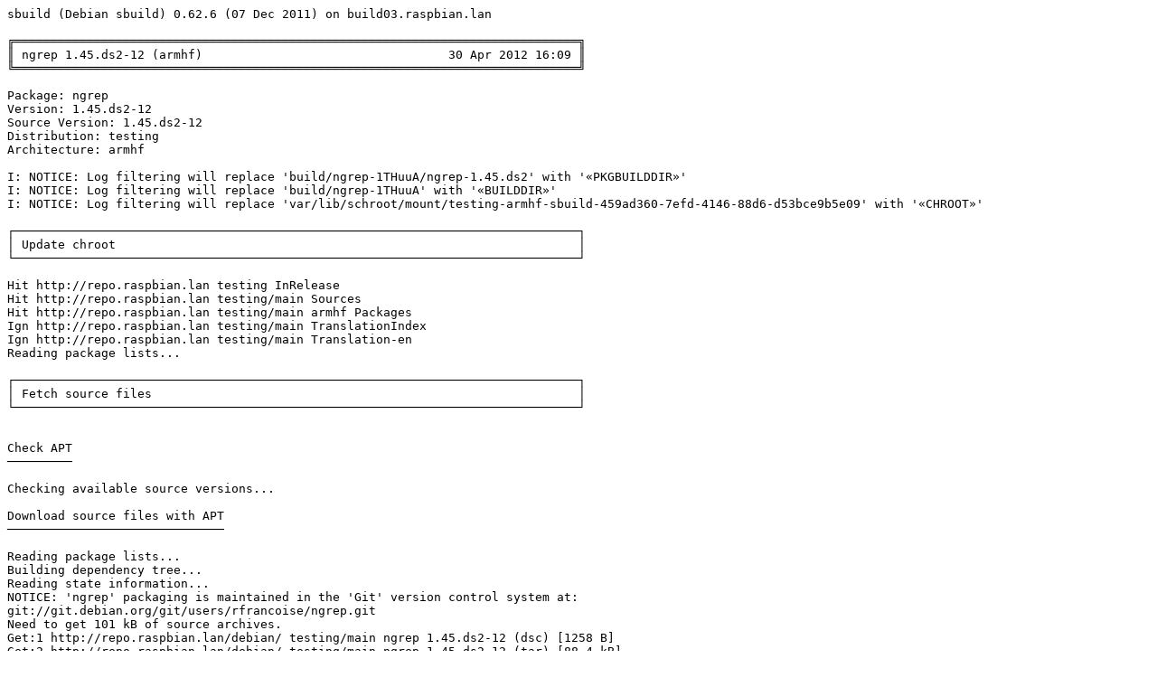

--- FILE ---
content_type: text/plain; charset=utf-8
request_url: https://snapshot.raspbian.org/201212250522/raspbian/logs/main/n/ngrep.log
body_size: 32159
content:
sbuild (Debian sbuild) 0.62.6 (07 Dec 2011) on build03.raspbian.lan

╔══════════════════════════════════════════════════════════════════════════════╗
║ ngrep 1.45.ds2-12 (armhf)                                  30 Apr 2012 16:09 ║
╚══════════════════════════════════════════════════════════════════════════════╝

Package: ngrep
Version: 1.45.ds2-12
Source Version: 1.45.ds2-12
Distribution: testing
Architecture: armhf

I: NOTICE: Log filtering will replace 'build/ngrep-1THuuA/ngrep-1.45.ds2' with '«PKGBUILDDIR»'
I: NOTICE: Log filtering will replace 'build/ngrep-1THuuA' with '«BUILDDIR»'
I: NOTICE: Log filtering will replace 'var/lib/schroot/mount/testing-armhf-sbuild-459ad360-7efd-4146-88d6-d53bce9b5e09' with '«CHROOT»'

┌──────────────────────────────────────────────────────────────────────────────┐
│ Update chroot                                                                │
└──────────────────────────────────────────────────────────────────────────────┘

Hit http://repo.raspbian.lan testing InRelease
Hit http://repo.raspbian.lan testing/main Sources
Hit http://repo.raspbian.lan testing/main armhf Packages
Ign http://repo.raspbian.lan testing/main TranslationIndex
Ign http://repo.raspbian.lan testing/main Translation-en
Reading package lists...

┌──────────────────────────────────────────────────────────────────────────────┐
│ Fetch source files                                                           │
└──────────────────────────────────────────────────────────────────────────────┘


Check APT
─────────

Checking available source versions...

Download source files with APT
──────────────────────────────

Reading package lists...
Building dependency tree...
Reading state information...
NOTICE: 'ngrep' packaging is maintained in the 'Git' version control system at:
git://git.debian.org/git/users/rfrancoise/ngrep.git
Need to get 101 kB of source archives.
Get:1 http://repo.raspbian.lan/debian/ testing/main ngrep 1.45.ds2-12 (dsc) [1258 B]
Get:2 http://repo.raspbian.lan/debian/ testing/main ngrep 1.45.ds2-12 (tar) [88.4 kB]
Get:3 http://repo.raspbian.lan/debian/ testing/main ngrep 1.45.ds2-12 (diff) [11.7 kB]
Fetched 101 kB in 0s (2111 kB/s)
Download complete and in download only mode

Check arch
──────────

Merged Build-Depends: build-essential, fakeroot
Filtered Build-Depends: build-essential, fakeroot
dpkg-deb: building package `sbuild-build-depends-core-dummy' in `/«BUILDDIR»/resolver-pjAf09/apt_archive/sbuild-build-depends-core-dummy.deb'.
OK
Reading package lists...

┌──────────────────────────────────────────────────────────────────────────────┐
│ Install core build dependencies (apt-based resolver)                         │
└──────────────────────────────────────────────────────────────────────────────┘

Installing build dependencies
Reading package lists...
Building dependency tree...
Reading state information...
The following NEW packages will be installed:
  sbuild-build-depends-core-dummy
debconf: delaying package configuration, since apt-utils is not installed
0 upgraded, 1 newly installed, 0 to remove and 1 not upgraded.
Need to get 0 B/704 B of archives.
After this operation, 0 B of additional disk space will be used.
Selecting previously unselected package sbuild-build-depends-core-dummy.
(Reading database ... 10686 files and directories currently installed.)
Unpacking sbuild-build-depends-core-dummy (from .../sbuild-build-depends-core-dummy.deb) ...
Setting up sbuild-build-depends-core-dummy (0.invalid.0) ...
Merged Build-Depends: libc6-dev | libc-dev, gcc (>= 4:4.4.3), g++ (>= 4:4.4.3), make, dpkg-dev (>= 1.13.5), dpkg-dev (>= 1.16.1~), debhelper (>= 8.9.4~), libpcap0.8-dev, libpcre3-dev, autotools-dev, libnet1-dev
Filtered Build-Depends: libc6-dev, gcc (>= 4:4.4.3), g++ (>= 4:4.4.3), make, dpkg-dev (>= 1.13.5), dpkg-dev (>= 1.16.1~), debhelper (>= 8.9.4~), libpcap0.8-dev, libpcre3-dev, autotools-dev, libnet1-dev
dpkg-deb: building package `sbuild-build-depends-ngrep-dummy' in `/«BUILDDIR»/resolver-KE9lNv/apt_archive/sbuild-build-depends-ngrep-dummy.deb'.
OK
Reading package lists...

┌──────────────────────────────────────────────────────────────────────────────┐
│ Install ngrep build dependencies (apt-based resolver)                        │
└──────────────────────────────────────────────────────────────────────────────┘

Installing build dependencies
Reading package lists...
Building dependency tree...
Reading state information...
The following extra packages will be installed:
  autotools-dev bsdmainutils debhelper file gettext gettext-base groff-base
  html2text intltool-debian libcroco3 libffi5 libglib2.0-0 libmagic1 libnet1
  libnet1-dev libpcap0.8 libpcap0.8-dev libpcre3 libpcre3-dev libpcrecpp0
  libpipeline1 libunistring0 libxml2 man-db po-debconf
Suggested packages:
  wamerican wordlist whois vacation dh-make gettext-doc groff less www-browser
  libmail-box-perl
Recommended packages:
  curl wget lynx-cur autopoint libglib2.0-data shared-mime-info xml-core
  libmail-sendmail-perl
The following NEW packages will be installed:
  autotools-dev bsdmainutils debhelper file gettext gettext-base groff-base
  html2text intltool-debian libcroco3 libffi5 libglib2.0-0 libmagic1 libnet1
  libnet1-dev libpcap0.8 libpcap0.8-dev libpcre3 libpcre3-dev libpcrecpp0
  libpipeline1 libunistring0 libxml2 man-db po-debconf
  sbuild-build-depends-ngrep-dummy
0 upgraded, 26 newly installed, 0 to remove and 1 not upgraded.
Need to get 179 kB/10.4 MB of archives.
After this operation, 26.6 MB of additional disk space will be used.
Get:1 http://repo.raspbian.lan/debian/ testing/main libnet1 armhf 1.1.4-2.1 [55.6 kB]
Get:2 http://repo.raspbian.lan/debian/ testing/main libnet1-dev armhf 1.1.4-2.1 [124 kB]
debconf: delaying package configuration, since apt-utils is not installed
Fetched 179 kB in 0s (4888 kB/s)
Selecting previously unselected package libpcre3:armhf.
(Reading database ... 10686 files and directories currently installed.)
Unpacking libpcre3:armhf (from .../libpcre3_1%3a8.30-4_armhf.deb) ...
Selecting previously unselected package libpipeline1:armhf.
Unpacking libpipeline1:armhf (from .../libpipeline1_1.2.1-1_armhf.deb) ...
Selecting previously unselected package libmagic1:armhf.
Unpacking libmagic1:armhf (from .../libmagic1_5.11-1_armhf.deb) ...
Selecting previously unselected package libxml2:armhf.
Unpacking libxml2:armhf (from .../libxml2_2.7.8.dfsg-9_armhf.deb) ...
Selecting previously unselected package libffi5:armhf.
Unpacking libffi5:armhf (from .../libffi5_3.0.10-3+b3_armhf.deb) ...
Selecting previously unselected package libglib2.0-0:armhf.
Unpacking libglib2.0-0:armhf (from .../libglib2.0-0_2.32.0-4_armhf.deb) ...
Selecting previously unselected package libcroco3:armhf.
Unpacking libcroco3:armhf (from .../libcroco3_0.6.5-1_armhf.deb) ...
Selecting previously unselected package libpcap0.8:armhf.
Unpacking libpcap0.8:armhf (from .../libpcap0.8_1.2.1-1_armhf.deb) ...
Selecting previously unselected package libpcrecpp0:armhf.
Unpacking libpcrecpp0:armhf (from .../libpcrecpp0_1%3a8.30-4_armhf.deb) ...
Selecting previously unselected package libunistring0:armhf.
Unpacking libunistring0:armhf (from .../libunistring0_0.9.3-5_armhf.deb) ...
Selecting previously unselected package bsdmainutils.
Unpacking bsdmainutils (from .../bsdmainutils_9.0.1_armhf.deb) ...
Selecting previously unselected package groff-base.
Unpacking groff-base (from .../groff-base_1.21-7_armhf.deb) ...
Selecting previously unselected package man-db.
Unpacking man-db (from .../man-db_2.6.1-2_armhf.deb) ...
Selecting previously unselected package file.
Unpacking file (from .../archives/file_5.11-1_armhf.deb) ...
Selecting previously unselected package gettext-base.
Unpacking gettext-base (from .../gettext-base_0.18.1.1-5+rpi1_armhf.deb) ...
Selecting previously unselected package autotools-dev.
Unpacking autotools-dev (from .../autotools-dev_20120210.1_all.deb) ...
Selecting previously unselected package html2text.
Unpacking html2text (from .../html2text_1.3.2a-15_armhf.deb) ...
Selecting previously unselected package gettext.
Unpacking gettext (from .../gettext_0.18.1.1-5+rpi1_armhf.deb) ...
Selecting previously unselected package intltool-debian.
Unpacking intltool-debian (from .../intltool-debian_0.35.0+20060710.1_all.deb) ...
Selecting previously unselected package po-debconf.
Unpacking po-debconf (from .../po-debconf_1.0.16+nmu2_all.deb) ...
Selecting previously unselected package debhelper.
Unpacking debhelper (from .../debhelper_9.20120322_all.deb) ...
Selecting previously unselected package libnet1.
Unpacking libnet1 (from .../libnet1_1.1.4-2.1_armhf.deb) ...
Selecting previously unselected package libnet1-dev.
Unpacking libnet1-dev (from .../libnet1-dev_1.1.4-2.1_armhf.deb) ...
Selecting previously unselected package libpcap0.8-dev.
Unpacking libpcap0.8-dev (from .../libpcap0.8-dev_1.2.1-1_armhf.deb) ...
Selecting previously unselected package libpcre3-dev.
Unpacking libpcre3-dev (from .../libpcre3-dev_1%3a8.30-4_armhf.deb) ...
Selecting previously unselected package sbuild-build-depends-ngrep-dummy.
Unpacking sbuild-build-depends-ngrep-dummy (from .../sbuild-build-depends-ngrep-dummy.deb) ...
Setting up libpcre3:armhf (1:8.30-4) ...
Setting up libpipeline1:armhf (1.2.1-1) ...
Setting up libmagic1:armhf (5.11-1) ...
Setting up libxml2:armhf (2.7.8.dfsg-9) ...
Setting up libffi5:armhf (3.0.10-3+b3) ...
Setting up libglib2.0-0:armhf (2.32.0-4) ...
No schema files found: doing nothing.
Setting up libcroco3:armhf (0.6.5-1) ...
Setting up libpcap0.8:armhf (1.2.1-1) ...
Setting up libpcrecpp0:armhf (1:8.30-4) ...
Setting up libunistring0:armhf (0.9.3-5) ...
Setting up bsdmainutils (9.0.1) ...
update-alternatives: using /usr/bin/bsd-write to provide /usr/bin/write (write) in auto mode.
update-alternatives: using /usr/bin/bsd-from to provide /usr/bin/from (from) in auto mode.
Setting up groff-base (1.21-7) ...
Setting up man-db (2.6.1-2) ...
Building database of manual pages ...
Setting up file (5.11-1) ...
Setting up gettext-base (0.18.1.1-5+rpi1) ...
Setting up autotools-dev (20120210.1) ...
Setting up html2text (1.3.2a-15) ...
Setting up gettext (0.18.1.1-5+rpi1) ...
Setting up intltool-debian (0.35.0+20060710.1) ...
Setting up po-debconf (1.0.16+nmu2) ...
Setting up debhelper (9.20120322) ...
Setting up libnet1 (1.1.4-2.1) ...
Setting up libnet1-dev (1.1.4-2.1) ...
Setting up libpcap0.8-dev (1.2.1-1) ...
Setting up libpcre3-dev (1:8.30-4) ...
Setting up sbuild-build-depends-ngrep-dummy (0.invalid.0) ...

┌──────────────────────────────────────────────────────────────────────────────┐
│ Build environment                                                            │
└──────────────────────────────────────────────────────────────────────────────┘

Kernel: Linux 3.2.0-2-mx5 armhf (armv7l)
Toolchain package versions: binutils_2.22-6 dpkg-dev_1.16.2 g++-4.6_4.6.3-1.1+rpi2 gcc-4.6_4.6.3-1.1+rpi2 libc6-dev_2.13-30 libstdc++6_4.7.0-1.1+rpi libstdc++6-4.6-dev_4.6.3-1.1+rpi2 linux-libc-dev_3.2.12-1
Package versions: apt_0.8.15.10 autotools-dev_20120210.1 base-files_6.7 base-passwd_3.5.24 bash_4.2-2 binutils_2.22-6 bsdmainutils_9.0.1 bsdutils_1:2.20.1-4 build-essential_11.5+b1 bzip2_1.0.6-1 coreutils_8.13-3.1 cpp_4:4.6.2-4 cpp-4.6_4.6.3-1.1+rpi2 dash_0.5.7-3 debconf_1.5.42 debfoster_2.7-1.1 debhelper_9.20120322 debian-archive-keyring_2010.08.28 debianutils_4.3 diffutils_1:3.2-2 dpkg_1.16.2 dpkg-dev_1.16.2 e2fslibs_1.42.2-1 e2fsprogs_1.42.2-1 fakeroot_1.18.2-1 file_5.11-1 findutils_4.4.2-4 g++_4:4.6.2-4 g++-4.6_4.6.3-1.1+rpi2 gcc_4:4.6.2-4 gcc-4.4-base_4.4.7-1 gcc-4.5-base_4.5.3-12 gcc-4.6_4.6.3-1.1+rpi2 gcc-4.6-base_4.6.3-1.1+rpi2 gcc-4.7-base_4.7.0-1.1+rpi gettext_0.18.1.1-5+rpi1 gettext-base_0.18.1.1-5+rpi1 gnupg_1.4.12-4 gpgv_1.4.12-4 grep_2.10-1 groff-base_1.21-7 gzip_1.4-5 hostname_3.11 html2text_1.3.2a-15 initscripts_2.88dsf-22.1 insserv_1.14.0-2.2 intltool-debian_0.35.0+20060710.1 libacl1_2.2.51-5 libattr1_1:2.4.46-5 libblkid1_2.20.1-4 libbz2-1.0_1.0.6-1 libc-bin_2.13-30 libc-dev-bin_2.13-30 libc6_2.13-30 libc6-dev_2.13-30 libclass-isa-perl_0.36-3 libcomerr2_1.42.2-1 libcroco3_0.6.5-1 libdb5.1_5.1.29-1 libdpkg-perl_1.16.2 libffi5_3.0.10-3+b3 libfile-fcntllock-perl_0.14-1 libgc1c2_1:7.1-8 libgcc1_1:4.7.0-1.1+rpi libgdbm3_1.8.3-10 libglib2.0-0_2.32.0-4 libgmp10_2:5.0.4+dfsg-1 libgomp1_4.7.0-1.1+rpi liblocale-gettext-perl_1.05-7 liblzma5_5.1.1alpha+20110809-3 libmagic1_5.11-1 libmount1_2.20.1-4 libmpc2_0.9-4 libmpfr4_3.1.0-4 libncurses5_5.9-4 libncursesw5_5.9-4 libnet1_1.1.4-2.1 libnet1-dev_1.1.4-2.1 libpam-modules_1.1.3-7 libpam-modules-bin_1.1.3-7 libpam-runtime_1.1.3-7 libpam0g_1.1.3-7 libpcap0.8_1.2.1-1 libpcap0.8-dev_1.2.1-1 libpcre3_1:8.30-4 libpcre3-dev_1:8.30-4 libpcrecpp0_1:8.30-4 libpipeline1_1.2.1-1 libreadline6_6.2-8 libselinux1_2.1.9-2 libsemanage-common_2.1.6-2 libsemanage1_2.1.6-2 libsepol1_2.1.4-1 libslang2_2.2.4-7 libss2_1.42.2-1 libstdc++6_4.7.0-1.1+rpi libstdc++6-4.6-dev_4.6.3-1.1+rpi2 libswitch-perl_2.16-2 libtext-charwidth-perl_0.04-7 libtext-iconv-perl_1.7-5 libtext-wrapi18n-perl_0.06-7 libtimedate-perl_1.2000-1 libtinfo5_5.9-4 libunistring0_0.9.3-5 libusb-0.1-4_2:0.1.12-20 libustr-1.0-1_1.0.4-2 libuuid1_2.20.1-4 libxml2_2.7.8.dfsg-9 linux-libc-dev_3.2.12-1 login_1:4.1.5-1 lsb-base_4.1+Debian0 make_3.81-8.1 man-db_2.6.1-2 mawk_1.3.3-17 mount_2.20.1-4 multiarch-support_2.13-30 ncurses-base_5.9-4 ncurses-bin_5.9-4 passwd_1:4.1.5-1 patch_2.6.1-3 perl_5.14.2-9 perl-base_5.14.2-9 perl-modules_5.14.2-9 po-debconf_1.0.16+nmu2 readline-common_6.2-8 sbuild-build-depends-core-dummy_0.invalid.0 sbuild-build-depends-ngrep-dummy_0.invalid.0 sed_4.2.1-9 sensible-utils_0.0.6 sysv-rc_2.88dsf-22.1 sysvinit_2.88dsf-22.1 sysvinit-utils_2.88dsf-22.1 tar_1.26-4 tzdata_2012b-1 ucf_3.0025+nmu2 util-linux_2.20.1-4 xz-utils_5.1.1alpha+20110809-3 zlib1g_1:1.2.6.dfsg-2

┌──────────────────────────────────────────────────────────────────────────────┐
│ Build                                                                        │
└──────────────────────────────────────────────────────────────────────────────┘


Unpack source
─────────────

gpgv: keyblock resource `/sbuild-nonexistent/.gnupg/trustedkeys.gpg': file open error
gpgv: Signature made Sat Mar  3 16:37:30 2012 UTC using DSA key ID C03C56DF
gpgv: Can't check signature: public key not found
dpkg-source: warning: failed to verify signature on ./ngrep_1.45.ds2-12.dsc
dpkg-source: info: extracting ngrep in ngrep-1.45.ds2
dpkg-source: info: unpacking ngrep_1.45.ds2.orig.tar.gz
dpkg-source: info: unpacking ngrep_1.45.ds2-12.debian.tar.gz
dpkg-source: info: applying 10_debian-build.diff
dpkg-source: info: applying 10_man-fixes.diff
dpkg-source: info: applying 10_kfreebsd_hurd.diff
dpkg-source: info: applying 20_setlocale.diff
dpkg-source: info: applying 30_tcpkill.diff
dpkg-source: info: applying 40_ipv6-offsets.diff
dpkg-source: info: applying 50_autotools-dev.diff

Check disc space
────────────────

Sufficient free space for build

User Environment
────────────────

HOME=/sbuild-nonexistent
LOGNAME=buildd
PATH=/usr/sbin:/usr/bin:/sbin:/bin:/usr/X11R6/bin:/usr/games
SCHROOT_CHROOT_NAME=testing-armhf-sbuild
SCHROOT_COMMAND=env
SCHROOT_GID=108
SCHROOT_GROUP=buildd
SCHROOT_SESSION_ID=testing-armhf-sbuild-459ad360-7efd-4146-88d6-d53bce9b5e09
SCHROOT_UID=106
SCHROOT_USER=buildd
SHELL=/bin/sh
TERM=xterm
USER=buildd

dpkg-buildpackage
─────────────────

dpkg-buildpackage: source package ngrep
dpkg-buildpackage: source version 1.45.ds2-12
 dpkg-source --before-build ngrep-1.45.ds2
dpkg-buildpackage: host architecture armhf
 fakeroot debian/rules clean
dh clean
   dh_testdir
   dh_auto_clean
   dh_clean
 debian/rules build-arch
dh build-arch
   dh_testdir -a
   debian/rules override_dh_auto_configure
make[1]: Entering directory `/«PKGBUILDDIR»'
./configure --prefix=/usr --enable-pcre --enable-ipv6	\
		--with-pcap-includes=/usr/include/pcap		\
		--disable-pcap-restart

Configuring System ...

checking build system type... armv7l-unknown-linux-gnueabihf
checking host system type... armv7l-unknown-linux-gnueabihf
checking target system type... armv7l-unknown-linux-gnueabihf
checking for gcc... gcc
checking for C compiler default output file name... a.out
checking whether the C compiler works... yes
checking whether we are cross compiling... no
checking for suffix of executables... 
checking for suffix of object files... o
checking whether we are using the GNU C compiler... yes
checking whether gcc accepts -g... yes
checking for gcc option to accept ISO C89... none needed
checking how to run the C preprocessor... gcc -E
checking for grep that handles long lines and -e... /bin/grep
checking for egrep... /bin/grep -E
checking for ANSI C header files... yes

Configuring Network Grep (ngrep) ...

checking for a broken redhat glibc udphdr declaration... no
checking for a complete set of pcap headers... found /usr/include/pcap
checking for BPF include path... pcap/bpf.h
checking for DLT_LINUX_SLL in bpf.h... yes
checking for DLT_LOOP in bpf.h... yes
checking for DLT_IEEE802_11 in bpf.h... yes
checking for DLT_IEEE802_11_RADIO in bpf.h... yes
checking for DLT_RAW in bpf.h... yes
checking for pcap_open_live in -lpcap... yes

CONFIG: pcap restart logic disabled
CONFIG: ipv6 support enabled
CONFIG: privilege dropping enabled, using "nobody"
CONFIG: using PCRE regex library

configure: creating ./config.status
config.status: creating Makefile
config.status: creating config.h
make[1]: Leaving directory `/«PKGBUILDDIR»'
   dh_auto_build -a
make[1]: Entering directory `/«PKGBUILDDIR»'
gcc -g -O2 -fPIE -fstack-protector --param=ssp-buffer-size=4 -Wformat -Wformat-security -Werror=format-security -D_FORTIFY_SOURCE=2 -DLINUX -DHAVE_CONFIG_H  -D_BSD_SOURCE=1 -D__FAVOR_BSD=1 -D_BSD_SOURCE -D__BSD_SOURCE -D__FAVOR_BSD -DHAVE_NET_ETHERNET_H -I. -I/usr/include/pcap  -g -c ngrep.c
gcc -g -O2 -fPIE -fstack-protector --param=ssp-buffer-size=4 -Wformat -Wformat-security -Werror=format-security -D_FORTIFY_SOURCE=2 -DLINUX -DHAVE_CONFIG_H  -D_BSD_SOURCE=1 -D__FAVOR_BSD=1 -D_BSD_SOURCE -D__BSD_SOURCE -D__FAVOR_BSD -DHAVE_NET_ETHERNET_H -I. -I/usr/include/pcap  -g -c tcpkill.c
gcc -g -O2 -fPIE -fstack-protector --param=ssp-buffer-size=4 -Wformat -Wformat-security -Werror=format-security -D_FORTIFY_SOURCE=2 -DLINUX -DHAVE_CONFIG_H  -D_BSD_SOURCE=1 -D__FAVOR_BSD=1 -D_BSD_SOURCE -D__BSD_SOURCE -D__FAVOR_BSD -DHAVE_NET_ETHERNET_H -fPIE -pie -Wl,-z,relro -Wl,-z,now -L/usr/include/lib -o ngrep ngrep.o tcpkill.o  -lpcap  -lpcre -lnet 
make[1]: Leaving directory `/«PKGBUILDDIR»'
   dh_auto_test -a
 fakeroot debian/rules binary-arch
dh binary-arch
   dh_testroot -a
   dh_prep -a
   dh_installdirs -a
   dh_auto_install -a
make[1]: Entering directory `/«PKGBUILDDIR»'
./install-sh -c -m 0755 ngrep  /«PKGBUILDDIR»/debian/ngrep//usr/bin/ngrep
./install-sh -c -m 0644 ngrep.8 /«PKGBUILDDIR»/debian/ngrep//usr/share/man/man8/ngrep.8
make[1]: Leaving directory `/«PKGBUILDDIR»'
   dh_install -a
   dh_installdocs -a
   debian/rules override_dh_installchangelogs
make[1]: Entering directory `/«PKGBUILDDIR»'
dh_installchangelogs doc/CHANGES.txt
make[1]: Leaving directory `/«PKGBUILDDIR»'
   dh_installexamples -a
   dh_installman -a
   dh_installcatalogs -a
   dh_installcron -a
   dh_installdebconf -a
   dh_installemacsen -a
   dh_installifupdown -a
   dh_installinfo -a
   dh_installinit -a
   dh_installmenu -a
   dh_installmime -a
   dh_installmodules -a
   dh_installlogcheck -a
   dh_installlogrotate -a
   dh_installpam -a
   dh_installppp -a
   dh_installudev -a
   dh_installwm -a
   dh_installxfonts -a
   dh_installgsettings -a
   dh_bugfiles -a
   dh_ucf -a
   dh_lintian -a
   dh_gconf -a
   dh_icons -a
   dh_perl -a
   dh_usrlocal -a
   dh_link -a
   dh_compress -a
   dh_fixperms -a
   dh_strip -a
   dh_makeshlibs -a
   dh_shlibdeps -a
   dh_installdeb -a
   dh_gencontrol -a
   dh_md5sums -a
   dh_builddeb -a
dpkg-deb: building package `ngrep' in `../ngrep_1.45.ds2-12_armhf.deb'.
 dpkg-genchanges -B -marmhf Build Daemon (armor) <buildd_armhf-armor@armor.home.lan> >../ngrep_1.45.ds2-12_armhf.changes
dpkg-genchanges: arch-specific upload - not including arch-independent packages
dpkg-genchanges: binary-only upload - not including any source code
 dpkg-source --after-build ngrep-1.45.ds2
dpkg-buildpackage: binary only upload (no source included)
────────────────────────────────────────────────────────────────────────────────
Build finished at 20120430-1612

Finished
────────

I: Built successfully

┌──────────────────────────────────────────────────────────────────────────────┐
│ Changes                                                                      │
└──────────────────────────────────────────────────────────────────────────────┘


ngrep_1.45.ds2-12_armhf.changes:
────────────────────────────────

Format: 1.8
Date: Sat, 03 Mar 2012 17:32:14 +0100
Source: ngrep
Binary: ngrep
Architecture: armhf
Version: 1.45.ds2-12
Distribution: testing
Urgency: low
Maintainer: armhf Build Daemon (armor) <buildd_armhf-armor@armor.home.lan>
Changed-By: Romain Francoise <rfrancoise@debian.org>
Description: 
 ngrep      - grep for network traffic
Changes: 
 ngrep (1.45.ds2-12) unstable; urgency=low
 .
   * Fix handling of CPPFLAGS in upstream makefile to avoid losing
     _FORTIFY_SOURCE.
   * Bump Standards-Version to 3.9.3.
Checksums-Sha1: 
 6d370643853cee48ab715a9acc32f9d1f2c177e4 34206 ngrep_1.45.ds2-12_armhf.deb
Checksums-Sha256: 
 d391d09f8da0e5694be1fec5bab44db96a6b6a4a7024768a2bb808bff2d2c286 34206 ngrep_1.45.ds2-12_armhf.deb
Files: 
 7392e0e3b0786f37ac4fa8bf89b663a4 34206 net optional ngrep_1.45.ds2-12_armhf.deb

┌──────────────────────────────────────────────────────────────────────────────┐
│ Package contents                                                             │
└──────────────────────────────────────────────────────────────────────────────┘


ngrep_1.45.ds2-12_armhf.deb
───────────────────────────

 new debian package, version 2.0.
 size 34206 bytes: control archive= 970 bytes.
     766 bytes,    17 lines      control              
     583 bytes,     9 lines      md5sums              
 Package: ngrep
 Version: 1.45.ds2-12
 Architecture: armhf
 Maintainer: Romain Francoise <rfrancoise@debian.org>
 Installed-Size: 85
 Depends: libc6 (>= 2.13-28), libnet1 (>= 1.1.2.1), libpcap0.8 (>= 0.9.8), libpcre3 (>= 8.10)
 Section: net
 Priority: optional
 Homepage: http://ngrep.sf.net/
 Description: grep for network traffic
  ngrep strives to provide most of GNU grep's common features,
  applying them to the network layer.  ngrep is a pcap-aware tool that
  will allow you to specify extended regular expressions to match
  against data payloads of packets.  It currently recognizes TCP, UDP
  and ICMP across Ethernet, PPP, SLIP and null interfaces, and
  understands bpf filter logic in the same fashion as more common
  packet sniffing tools, such as tcpdump and snoop.

drwxr-xr-x root/root         0 2012-04-30 16:11 ./
drwxr-xr-x root/root         0 2012-04-30 16:11 ./usr/
drwxr-xr-x root/root         0 2012-04-30 16:11 ./usr/bin/
-rwxr-xr-x root/root     26044 2012-04-30 16:11 ./usr/bin/ngrep
drwxr-xr-x root/root         0 2012-04-30 16:11 ./usr/share/
drwxr-xr-x root/root         0 2012-04-30 16:11 ./usr/share/man/
drwxr-xr-x root/root         0 2012-04-30 16:11 ./usr/share/man/man8/
-rw-r--r-- root/root      5956 2012-04-30 16:11 ./usr/share/man/man8/ngrep.8.gz
drwxr-xr-x root/root         0 2012-04-30 16:11 ./usr/share/doc/
drwxr-xr-x root/root         0 2012-04-30 16:11 ./usr/share/doc/ngrep/
-rw-r--r-- root/root      2682 2007-08-12 11:30 ./usr/share/doc/ngrep/README.txt.gz
-rw-r--r-- root/root      3766 2012-03-03 08:33 ./usr/share/doc/ngrep/changelog.Debian.gz
-rw-r--r-- root/root      2232 2007-08-12 11:30 ./usr/share/doc/ngrep/REGEX.txt
-rw-r--r-- root/root      1160 2007-08-12 11:30 ./usr/share/doc/ngrep/CREDITS.txt
-rw-r--r-- root/root      3590 2007-08-12 11:30 ./usr/share/doc/ngrep/changelog.gz
-rw-r--r-- root/root      3615 2008-04-11 10:34 ./usr/share/doc/ngrep/copyright
-rw-r--r-- root/root       980 2008-04-11 10:34 ./usr/share/doc/ngrep/README.Debian


┌──────────────────────────────────────────────────────────────────────────────┐
│ Post Build                                                                   │
└──────────────────────────────────────────────────────────────────────────────┘


┌──────────────────────────────────────────────────────────────────────────────┐
│ Cleanup                                                                      │
└──────────────────────────────────────────────────────────────────────────────┘

Purging /«BUILDDIR»
Reading package lists...
Building dependency tree...
Reading state information...
0 upgraded, 0 newly installed, 0 to remove and 1 not upgraded.
Reading package lists...
Building dependency tree...
Reading state information...
The following packages will be REMOVED:
  autotools-dev* bsdmainutils* debhelper* file* gettext* gettext-base*
  groff-base* html2text* intltool-debian* libcroco3* libffi5* libglib2.0-0*
  libmagic1* libnet1* libnet1-dev* libpcap0.8* libpcap0.8-dev* libpcre3*
  libpcre3-dev* libpcrecpp0* libpipeline1* libunistring0* libxml2* man-db*
  po-debconf* sbuild-build-depends-core-dummy*
  sbuild-build-depends-ngrep-dummy*
0 upgraded, 0 newly installed, 27 to remove and 1 not upgraded.
After this operation, 26.6 MB disk space will be freed.
(Reading database ... 12311 files and directories currently installed.)
Removing sbuild-build-depends-ngrep-dummy ...
Removing autotools-dev ...
Removing debhelper ...
Removing man-db ...
Purging configuration files for man-db ...
Removing bsdmainutils ...
Purging configuration files for bsdmainutils ...
Removing file ...
Removing po-debconf ...
Removing intltool-debian ...
Removing gettext ...
Removing gettext-base ...
Removing groff-base ...
Purging configuration files for groff-base ...
Removing html2text ...
Purging configuration files for html2text ...
Removing libcroco3:armhf ...
Purging configuration files for libcroco3:armhf ...
Removing libglib2.0-0:armhf ...
Purging configuration files for libglib2.0-0:armhf ...
Removing libffi5:armhf ...
Purging configuration files for libffi5:armhf ...
Removing libmagic1:armhf ...
Purging configuration files for libmagic1:armhf ...
Removing libnet1-dev ...
Removing libnet1 ...
Purging configuration files for libnet1 ...
Removing libpcap0.8-dev ...
Removing libpcap0.8:armhf ...
Purging configuration files for libpcap0.8:armhf ...
Removing libpcre3-dev ...
Removing libpcrecpp0:armhf ...
Purging configuration files for libpcrecpp0:armhf ...
Removing libpcre3:armhf ...
Purging configuration files for libpcre3:armhf ...
Removing libpipeline1:armhf ...
Purging configuration files for libpipeline1:armhf ...
Removing libunistring0:armhf ...
Purging configuration files for libunistring0:armhf ...
Removing libxml2:armhf ...
Purging configuration files for libxml2:armhf ...
Removing sbuild-build-depends-core-dummy ...

┌──────────────────────────────────────────────────────────────────────────────┐
│ Summary                                                                      │
└──────────────────────────────────────────────────────────────────────────────┘

Architecture: armhf
Build-Space: 1352
Build-Time: 65
Distribution: testing
Install-Time: 58
Job: ngrep_1.45.ds2-12
Package: ngrep
Package-Time: 138
Source-Version: 1.45.ds2-12
Space: 1352
Status: successful
Version: 1.45.ds2-12
────────────────────────────────────────────────────────────────────────────────
Finished at 20120430-1612
Build needed 00:02:18, 1352k disc space
